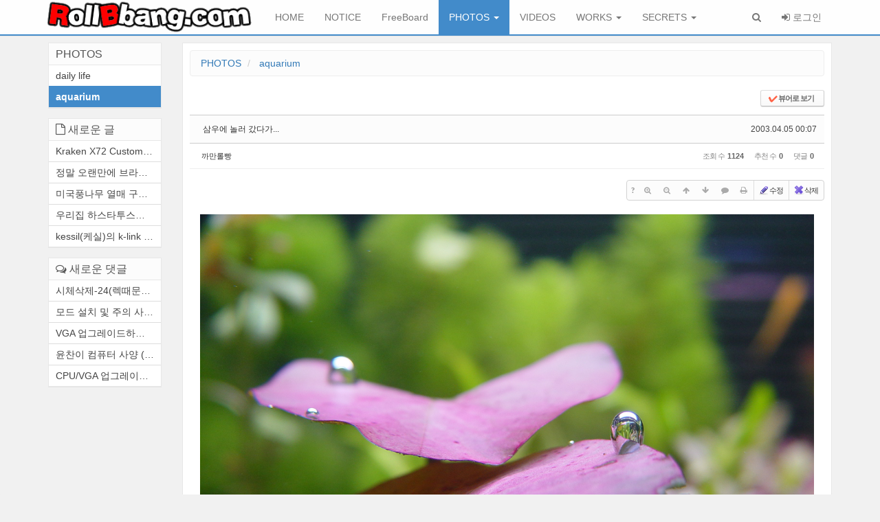

--- FILE ---
content_type: text/html; charset=UTF-8
request_url: http://www.rollbbang.com/xe/index.php?mid=board_hJho30&page=10&document_srl=1634
body_size: 10998
content:
<!DOCTYPE html>
<html lang="ko">
<head>
<!-- META -->
<meta charset="utf-8">
<meta name="Generator" content="XpressEngine">
<meta http-equiv="X-UA-Compatible" content="IE=edge">
<!-- TITLE -->
<title>수족관 - 삼우에 놀러 갔다가...</title>
<!-- CSS -->
<link rel="stylesheet" href="/xe/common/css/xe.min.css?20171130224024" />
<link rel="stylesheet" href="/xe/layouts/simplestrap/css/bootstrap.min.css?20171202235525" />
<link rel="stylesheet" href="/xe/layouts/simplestrap/css/font-awesome.min.css?20171202235525" />
<link rel="stylesheet" href="/xe/layouts/simplestrap/css/simplestrap.min.css?20171202235525" />
<link rel="stylesheet" href="/xe/common/js/plugins/ui/jquery-ui.min.css?20171130224042" />
<link rel="stylesheet" href="https://maxcdn.bootstrapcdn.com/font-awesome/4.2.0/css/font-awesome.min.css" />
<link rel="stylesheet" href="/xe/modules/board/skins/sketchbook5/css/board.css?20171130225617" />
<!--[if lt IE 9]><link rel="stylesheet" href="/xe/modules/board/skins/sketchbook5/css/ie8.css?20171130225617" />
<![endif]--><!--[if ie 7]><link rel="stylesheet" href="/xe/layouts/simplestrap/css/bootstrap-ie7.css?20171202235525" />
<![endif]--><link rel="stylesheet" href="/xe/modules/editor/styles/ckeditor_light/style.css?20171130224159" />
<!-- JS -->
<script>
var current_url = "http://www.rollbbang.com/xe/?mid=board_hJho30&page=10&document_srl=1634";
var request_uri = "http://www.rollbbang.com/xe/";
var current_mid = "board_hJho30";
var waiting_message = "서버에 요청 중입니다. 잠시만 기다려주세요.";
var ssl_actions = new Array();
var default_url = "http://www.rollbbang.com/xe/";
</script>
<!--[if lt IE 9]><script src="/xe/common/js/jquery-1.x.min.js?20171130224025"></script>
<![endif]--><!--[if gte IE 9]><!--><script src="/xe/common/js/jquery.min.js?20171130224025"></script>
<!--<![endif]--><script src="/xe/common/js/x.min.js?20171130224025"></script>
<script src="/xe/common/js/xe.min.js?20171130224026"></script>
<script src="/xe/modules/board/tpl/js/board.min.js?20171130224128"></script>
<script src="/xe/layouts/simplestrap/js/jquery.cookie.min.js?20171202235524"></script>
<!-- RSS -->
<!-- ICON -->


<!--[if IE]><meta http-equiv="X-UA-Compatible" content="IE=edge"><![endif]-->
<meta name="viewport" content="width=device-width, initial-scale=1">
<link rel="canonical" href="http://www.rollbbang.com/xe/index.php?mid=board_hJho30&amp;document_srl=1634" />
<meta name="description" content="님파인지, 타이거인지에 붙은 산소방울... * 까만롤빵님에 의해서 게시물 이동되었습니다 (2004-04-27 13:57)" />
<meta property="og:locale" content="ko_KR" />
<meta property="og:type" content="article" />
<meta property="og:url" content="http://www.rollbbang.com/xe/index.php?mid=board_hJho30&amp;document_srl=1634" />
<meta property="og:title" content="수족관 - 삼우에 놀러 갔다가..." />
<meta property="og:description" content="님파인지, 타이거인지에 붙은 산소방울... * 까만롤빵님에 의해서 게시물 이동되었습니다 (2004-04-27 13:57)" />
<meta property="article:published_time" content="2003-04-05T00:07:38+09:00" />
<meta property="article:modified_time" content="2003-04-05T00:07:38+09:00" />
<meta property="og:image" content="http://www.rollbbang.com/xe/./files/attach/images/174/634/001/c3a649df9185991104f82a5b2c6f53e1.JPG" />
<meta property="og:image:width" content="1280" />
<meta property="og:image:height" content="960" />
<style>/* Colorset */
::-webkit-scrollbar-thumb:hover,
#navbar .navbar-nav > .open > a, #navbar .navbar-nav > .open > a:hover, #navbar .navbar-nav > .open > a:focus,
#navbar .navbar-nav > .active > a, #navbar .navbar-nav > .active > a:hover, #navbar .navbar-nav > .active > a:focus, 
.dropdown-menu .badge,
.dropdown-menu>li>a:hover, .dropdown-menu>li>a:focus, .dropdown-submenu:hover>a, .dropdown-submenu:focus>a,
.dropdown-menu>.active>a, .dropdown-menu>.active>a:hover, .dropdown-menu>.active>a:focus,
.dropdown-submenu>.active>a, .dropdown-submenu>.active>a:hover, .dropdown-submenu>.active>a:focus,
#popup_menu_area a:hover, #popup_menu_area a:active, #popup_menu_area a:focus,
.nav-pills>li.active>a, .nav-pills>li.active>a:hover, .nav-pills>li.active>a:focus,
.sidebar .list-group-item.active, .sidebar .list-group-item.active:hover, .sidebar .list-group-item.active:focus,
.sidebar .list-group-item:hover, .sidebar .list-group-item:focus,
#jumbotron .btn-lg.btn-default:hover, #jumbotron .btn-lg.btn-default:focus,
#sidebar .list-group-item:hover,
#sidebar .list-group-item:focus{background-color:#428bca;color:#fff}
.sidebar .list-group-item.active, .sidebar .list-group-item.active:hover, .sidebar .list-group-item.active:focus,
.sidebar .list-group-item:hover, .sidebar .list-group-item:focus{background-color:#428bca !important}
.sidebar .list-group-item.active a, .sidebar .list-group-item.active:hover a, .sidebar .list-group-item.active:focus a,
.sidebar .list-group-item:hover a, .sidebar .list-group-item:focus a{color:#fff}
.sidebar .list-group-item:hover a>span[style], .sidebar .list-group-item:focus a>span[style]{color:#fff !important}
#navbar,
.sidebar .list-group-item.active, .sidebar .list-group-item.active:hover, .sidebar .list-group-item.active:focus,
.sidebar .list-group-item:hover, .sidebar .list-group-item:focus,
#sidebar .list-group-item:hover,
#sidebar .list-group-item:focus{border-color:#428bca}
.nav-pills>li>a,
a..list-group-item.active>.badge,
.dropdown-menu>li:hover>a>.badge{color:#428bca}
.nav-pills>li>a>.badge{background-color:#428bca;color:#fff}
.nav-pills>.active>a>.badge{background-color:#fff;color:#428bca}
.form-control:focus{border-color:#428bca;-webkit-box-shadow:inset 0 1px 1px rgba(0,0,0,0.075);box-shadow:inset 0 1px 1px rgba(0,0,0,0.075)}
*:focus{outline-color:#428bca!important}
body{padding-top:62px}
@media(max-width:768px){
	#navbar .navbar-nav>li>.dropdown-menu{display:block;position:static;float:none;width:auto;margin-top:0;background-color:transparent;border:0;box-shadow:none;}
	#navbar .navbar-nav .dropdown-menu>.active>a{color:#fff !important}
	#navbar .navbar-nav .dropdown-menu>li>a{line-height:20px}
	#navbar .navbar-nav .dropdown-menu>li>a,
	#navbar .navbar-nav .dropdown-menu .dropdown-header{padding:5px 15px 5px 25px}
}
</style>
<style data-id="bdCss">
.bd a:focus,.bd input:focus,.bd button:focus,.bd textarea:focus,.bd select:focus{outline-color:#ff6347;}
.bd .replyNum{color:#ff6347 !important}
.bd .trackbackNum{color:#dc143c !important}
.bd.fdb_count .replyNum{background:#ff6347;}
.bd.fdb_count .trackbackNum{background:#dc143c;}
.bd em,.bd .color{color:#ff6347;}
.bd .shadow{text-shadow:1px 1px 1px #dc143c;}
.bd .bolder{color:#ff6347;text-shadow:2px 2px 4px #dc143c;}
.bd .bg_color{background-color:#ff6347;}
.bd .bg_f_color{background-color:#ff6347;background:-webkit-linear-gradient(#FFF -50%,#ff6347 50%);background:linear-gradient(to bottom,#FFF -50%,#ff6347 50%);}
.bd .border_color{border-color:#ff6347;}
.bd .bx_shadow{box-shadow:0 0 2px #dc143c;}
.viewer_with.on:before{background-color:#ff6347;box-shadow:0 0 2px #ff6347;}
.bd_zine.zine li:first-child,.bd_tb_lst.common_notice tr:first-child td{margin-top:2px;border-top:1px solid #DDD}
.bd_zine .info b,.bd_zine .info a{color:#dc143c;}
.bd_zine.card h3{color:#ff6347;}
.bd_tmb_lst li{float:left;width:150px;height:190px;width:px;height:px}
.bd_tmb_lst .no_img{width:110px;height:110px;line-height:110px}
.bd_tmb_lst .deco_img{background-image:url()}
.bd_tmb_lst .tmb_wrp,.bd_tmb_lst.gall_style2 .tmb_wrp{max-width:110px; }
@media screen and (max-width:640px){
.bd_tmb_lst li{width:25%}
}
@media screen and (max-width:480px){
.bd_tmb_lst li{width:33.333%}
}
@media screen and (max-width:360px){
.bd_tmb_lst li{width:50%}
}
</style><script>
//<![CDATA[
xe.current_lang = "ko";
xe.cmd_find = "찾기";
xe.cmd_cancel = "취소";
xe.cmd_confirm = "확인";
xe.msg_no_root = "루트는 선택 할 수 없습니다.";
xe.msg_no_shortcut = "바로가기는 선택 할 수 없습니다.";
xe.msg_select_menu = "대상 메뉴 선택";
//]]>
</script>
</head>
<body>
<script>jQuery("link[rel=stylesheet][href*='common/css/xe.min.css']").remove();
(function(e,t,n){e('<span class="visible-desktop" style="font-size:1px !important;position:absolute;bottom:0" id="cwspear-is-awesome">.</span>').appendTo("body");var r=function(){return e("#cwspear-is-awesome").is(":visible")},i=e();e.fn.dropdownHover=function(n){i=i.add(this.parent());return this.each(function(){var s=e(this).parent(),o={delay:100,instantlyCloseOthers:!0},u={delay:e(this).data("delay"),instantlyCloseOthers:e(this).data("close-others")},a=e.extend(!0,{},o,n,u),f;s.hover(function(){if(r()){a.instantlyCloseOthers===!0&&i.removeClass("open");t.clearTimeout(f);e(this).addClass("open")}},function(){r()&&(f=t.setTimeout(function(){s.removeClass("open")},a.delay))})})};e(document).ready(function(){e('[data-hover="dropdown"]').dropdownHover()})})(jQuery,this);
jQuery(function($){
if($('#hidden-xs').is(':visible')) {
	$('.dropdown').on('show.bs.dropdown', function(e){$(this).find('.dropdown-menu').first().stop(true, true).css('opacity', 0).slideDown(300).animate( { opacity: 1 },{ queue: false, duration: 300}); });
	$('.dropdown').on('hide.bs.dropdown', function(e){$(this).find('.dropdown-menu').first().stop(true, true).slideUp(300).animate( { opacity: 0 },{ queue: false, duration: 300});});
}
$("[data-toggle='tooltip']").tooltip();
$('.tooltip-show-auto').tooltip('show');
/* $("#dropdown-toggle-login>a").tooltip({title:"로그인",placement:"bottom",trigger:"manual"}).tooltip("show").hover(function(){$(this).tooltip("hide");}); */
$("#sidebar-toggle-button").click(function(){
	$(this).find(".fa").toggleClass("fa-angle-left fa-angle-right");
	if($.cookie("simplestrap_full_frame") == 'true'){
		$("#content").addClass("col-sm-10 col-sm-push-2").removeClass("col-sm-12");
		$("#sidebar").addClass("col col-sm-2 col-sm-pull-10")
								.find(".panel").unwrap("<div class='panel-wrap col col-sm-2'></div>");	
		$.cookie("simplestrap_full_frame",null);
	} else {
		$("#content").removeClass("col-sm-10 col-sm-push-2").addClass("col-sm-12");
		$("#sidebar").removeClass("col col-sm-2 col-sm-pull-10")
								.find(".panel").wrap("<div class='panel-wrap col-sm-2'></div>")
		$.cookie("simplestrap_full_frame",'true');
	}
});
if($.cookie("simplestrap_full_frame") == 'true'){
	$.cookie("simplestrap_full_frame",null);
	$("#sidebar-toggle-button").click();
}
$('#content .panel-heading [data-toggle=offcanvas]').click(function() {
	$('#main-row').toggleClass('active');
	$(this).find(".fa").toggleClass("fa-angle-left fa-angle-right");
});
});</script>

<!--[if lt IE 10]>
<script>jQuery(function($){$('input,textarea').placeholder();});</script>
<![endif]--><a href="#content" class="sr-only ss-skip">본문 바로가기</a>
<nav id="navbar" class="navbar navbar-default navbar-fixed-top" role="navigation">
	<div class="container">
		<div class="navbar-header">
			<span class="sr-only">메뉴 토글하기</span>
			<button type="button" class="navbar-toggle navbar-toggle-left" data-toggle="collapse" data-target="#main-navbar"><span class="icon-bar"></span><span class="icon-bar"></span><span class="icon-bar"></span></button>
			<button type="button" class="navbar-toggle" data-toggle="modal" data-target="#modal-login"><i class="fa fa-sign-in" area-hidden="true"></i> 로그인</button>						<button type="button" class="navbar-toggle" data-toggle="modal" data-target="#modal-search"><i class="fa fa-search" area-hidden="true"></i> 검색</button>				<a class="navbar-brand navbar-logo-img" href="http://www.rollbbang.com">
					<img src="http://www.rollbbang.com/xe/files/attach/images/558/70dd16764b934cb550d17f2122a0fbb5.gif" alt="롤빵닷컴" />
									</a>
		</div>
		<div class="collapse navbar-collapse navbar-left" id="main-navbar">
			<ul class="navbar-nav nav">
												<li>
					<a href="/xe/index.php?mid=index">
										 HOME					</a>
									</li>
																<li>
					<a href="/xe/index.php?mid=board_kYqD23">
										 NOTICE					</a>
									</li>
																<li>
					<a href="/xe/index.php?mid=board_Lyah64">
										 FreeBoard					</a>
									</li>
																<li class="dropdown active">
					<a href="/xe/index.php?mid=board_seet90" class="dropdown-toggle" data-toggle="dropdown" >
										 PHOTOS					 <span class="caret"></span></a>
					<ul class="dropdown-menu">
																		<li>
							<a tabindex="-1" href="/xe/index.php?mid=board_seet90">
																 daily life							</a>
						</li>
																								<li class="active">
							<a tabindex="-1" href="/xe/index.php?mid=board_hJho30">
																 aquarium							</a>
						</li>
																	</ul>				</li>
																<li>
					<a href="/xe/index.php?mid=board_jjnD99">
										 VIDEOS					</a>
									</li>
																<li class="dropdown ">
					<a href="/xe/index.php?mid=board_jJOu52" class="dropdown-toggle" data-toggle="dropdown" >
										 WORKS					 <span class="caret"></span></a>
					<ul class="dropdown-menu">
																		<li>
							<a tabindex="-1" href="/xe/index.php?mid=board_jJOu52">
																 Do It Yourself							</a>
						</li>
																								<li>
							<a tabindex="-1" href="/xe/index.php?mid=board_cbhC39">
																 fish atlas							</a>
						</li>
																								<li>
							<a tabindex="-1" href="/xe/index.php?mid=board_dVuC81">
																 note							</a>
						</li>
																								<li>
							<a tabindex="-1" href="/xe/index.php?mid=board_KImu45">
																 game							</a>
						</li>
																	</ul>				</li>
																<li class="dropdown ">
					<a href="/xe/index.php?mid=board_bDmS90" class="dropdown-toggle" data-toggle="dropdown" >
										 SECRETS					 <span class="caret"></span></a>
					<ul class="dropdown-menu">
																		<li>
							<a tabindex="-1" href="/xe/index.php?mid=board_bDmS90">
																 history							</a>
						</li>
																								<li>
							<a tabindex="-1" href="/xe/index.php?mid=board_DqYO84">
																 temp							</a>
						</li>
																	</ul>				</li>
											</ul>
		</div>
		<div class="collapse navbar-collapse navbar-right" id="sub-navbar">
						<ul class="navbar-nav nav">
				<li class="dropdown" id="dropdown-toggle-search">
					<a href="#" class="dropdown-toggle" data-toggle="dropdown"><i class="fa fa-search" area-hidden="true"></i><span class="visible-xs-inline-block"> 검색</span></a>
					<div class="dropdown-menu dropdown-form" role="search">
						<form action="http://www.rollbbang.com/xe/" method="get"><input type="hidden" name="error_return_url" value="/xe/index.php?mid=board_hJho30&amp;page=10&amp;document_srl=1634" />
							<input type="hidden" name="vid" value="" />
							<input type="hidden" name="mid" value="board_hJho30" />
							<input type="hidden" name="act" value="IS" />
							<input type="text" name="is_keyword" value="" placeholder="엔터 키를 눌러 검색..." class="form-control" />
							<button type="submit" class="sr-only btn btn-primary btn-block"><i class="fa fa-search" area-hidden="true"></i> 검색</button>
						</form>
					</div>
				</li>				<li class="dropdown" id="dropdown-toggle-login">
					<a href="#" data-toggle="modal" data-target="#modal-login"><i class="fa fa-sign-in" area-hidden="true"></i> 로그인</a>
				</li>							</ul>
		</div>
	</div>
</nav>
<div class="container" id="main-container">
	<div class="row row-offcanvas row-offcanvas-left" id="main-row">
		<div id="content" class="col col-sm-10 col-sm-push-2">
			<article class="content panel panel-default" itemscope itemtype="http://schema.org/Article">
								<div class="panel-body">
															<ol class="breadcrumb">
						<li class="active">
														<a href="/xe/index.php?mid=board_seet90">
								 PHOTOS							</a>
						</li>
													<li>
																<a href="/xe/index.php?mid=board_hJho30">
									 aquarium								</a>
							</li>
																		</ol>					<!--#JSPLUGIN:ui--><script>//<![CDATA[
var lang_type = "ko";
var bdLogin = "로그인 하시겠습니까?@/xe/index.php?mid=board_hJho30&page=10&document_srl=1634&act=dispMemberLoginForm";
jQuery(function($){
	board('#bd_174_1634');
	$.cookie('bd_viewer_font',$('body').css('font-family'));
});
//]]></script>
<div></div><div id="bd_174_1634" class="bd   hover_effect" data-default_style="gallery" data-bdFilesType="">
<div class="bd_hd v2 clear">
		
		
	<div class="bd_set fr m_btn_wrp m_no">
				<a class="bg_f_f9" href="#" onclick="window.open('/xe/index.php?mid=board_hJho30&amp;document_srl=1634&amp;listStyle=viewer','viewer','width=9999,height=9999,scrollbars=yes,resizable=yes,toolbars=no');return false"><em>✔</em> <strong>뷰어로 보기</strong></a>											</div>
	
	</div>
<div class="rd rd_nav_style2 clear" style="padding:;" data-docSrl="1634">
	
	<div class="rd_hd clear" style="margin:0 -15px 20px">
		
		<div class="board clear " style=";">
			<div class="top_area ngeb" style=";">
								<div class="fr">
										<span class="date m_no">2003.04.05 00:07</span>				</div>
				<h1 class="np_18px"><a href="http://www.rollbbang.com/xe/index.php?document_srl=1634">삼우에 놀러 갔다가...</a></h1>
			</div>
			<div class="btm_area clear">
								<div class="side">
					<a href="#popup_menu_area" class="nick member_0" onclick="return false">까만롤빵</a>																								</div>
				<div class="side fr">
																																			<span>조회 수 <b>1124</b></span>					<span>추천 수 <b>0</b></span>					<span>댓글 <b>0</b></span>									</div>
				
							</div>
		</div>		
				
				
				
				
				
		<div class="rd_nav img_tx fr m_btn_wrp">
		<div class="help bubble left m_no">
		<a class="text" href="#" onclick="jQuery(this).next().fadeToggle();return false;">?</a>
		<div class="wrp">
			<div class="speech">
				<h4>단축키</h4>
				<p><strong><i class="fa fa-long-arrow-left"></i><span class="blind">Prev</span></strong>이전 문서</p>
				<p><strong><i class="fa fa-long-arrow-right"></i><span class="blind">Next</span></strong>다음 문서</p>
							</div>
			<i class="edge"></i>
			<i class="ie8_only bl"></i><i class="ie8_only br"></i>
		</div>
	</div>		<a class="font_plus bubble" href="#" title="크게"><i class="fa fa-search-plus"></i><b class="tx">크게</b></a>
	<a class="font_minus bubble" href="#" title="작게"><i class="fa fa-search-minus"></i><b class="tx">작게</b></a>
			<a class="back_to bubble m_no" href="#bd_174_1634" title="위로"><i class="fa fa-arrow-up"></i><b class="tx">위로</b></a>
	<a class="back_to bubble m_no" href="#rd_end_1634" title="(목록) 아래로"><i class="fa fa-arrow-down"></i><b class="tx">아래로</b></a>
	<a class="comment back_to bubble if_viewer m_no" href="#1634_comment" title="댓글로 가기"><i class="fa fa-comment"></i><b class="tx">댓글로 가기</b></a>
	<a class="print_doc bubble m_no" href="/xe/index.php?mid=board_hJho30&amp;page=10&amp;document_srl=1634&amp;listStyle=viewer" title="인쇄"><i class="fa fa-print"></i><b class="tx">인쇄</b></a>				<a class="edit" href="/xe/index.php?mid=board_hJho30&amp;page=10&amp;document_srl=1634&amp;act=dispBoardWrite"><i class="ico_16px write"></i>수정</a>
	<a class="edit" href="/xe/index.php?mid=board_hJho30&amp;page=10&amp;document_srl=1634&amp;act=dispBoardDelete"><i class="ico_16px delete"></i>삭제 </a>
	</div>		<div class="rd_nav_side">
			<div class="rd_nav img_tx fr m_btn_wrp">
		<div class="help bubble left m_no">
		<a class="text" href="#" onclick="jQuery(this).next().fadeToggle();return false;">?</a>
		<div class="wrp">
			<div class="speech">
				<h4>단축키</h4>
				<p><strong><i class="fa fa-long-arrow-left"></i><span class="blind">Prev</span></strong>이전 문서</p>
				<p><strong><i class="fa fa-long-arrow-right"></i><span class="blind">Next</span></strong>다음 문서</p>
							</div>
			<i class="edge"></i>
			<i class="ie8_only bl"></i><i class="ie8_only br"></i>
		</div>
	</div>		<a class="font_plus bubble" href="#" title="크게"><i class="fa fa-search-plus"></i><b class="tx">크게</b></a>
	<a class="font_minus bubble" href="#" title="작게"><i class="fa fa-search-minus"></i><b class="tx">작게</b></a>
			<a class="back_to bubble m_no" href="#bd_174_1634" title="위로"><i class="fa fa-arrow-up"></i><b class="tx">위로</b></a>
	<a class="back_to bubble m_no" href="#rd_end_1634" title="(목록) 아래로"><i class="fa fa-arrow-down"></i><b class="tx">아래로</b></a>
	<a class="comment back_to bubble if_viewer m_no" href="#1634_comment" title="댓글로 가기"><i class="fa fa-comment"></i><b class="tx">댓글로 가기</b></a>
	<a class="print_doc bubble m_no" href="/xe/index.php?mid=board_hJho30&amp;page=10&amp;document_srl=1634&amp;listStyle=viewer" title="인쇄"><i class="fa fa-print"></i><b class="tx">인쇄</b></a>				<a class="edit" href="/xe/index.php?mid=board_hJho30&amp;page=10&amp;document_srl=1634&amp;act=dispBoardWrite"><i class="ico_16px write"></i>수정</a>
	<a class="edit" href="/xe/index.php?mid=board_hJho30&amp;page=10&amp;document_srl=1634&amp;act=dispBoardDelete"><i class="ico_16px delete"></i>삭제 </a>
	</div>		</div>			</div>
	
		
	<div class="rd_body clear">
		
				
				
				<article><!--BeforeDocument(1634,0)--><div class="document_1634_0 xe_content"><img src="./files/attach/images/174/634/001/c3a649df9185991104f82a5b2c6f53e1.JPG" border="0" alt="" /><br /><br />님파인지, 타이거인지에 붙은 산소방울...<br />
* 까만롤빵님에 의해서 게시물 이동되었습니다 (2004-04-27 13:57)</div><!--AfterDocument(1634,0)--></article>
				
					</div>
	
	<div class="rd_ft">
		
				
		<div class="bd_prev_next clear">
						<div>
				<a class="bd_rd_prev bubble no_bubble fl" href="/xe/index.php?mid=board_hJho30&amp;page=10&amp;document_srl=1636">
					<span class="p"><em class="link"><i class="fa fa-angle-left"></i> Prev</em> 역시 삼우에서 찍은 스터바이...</span>					<i class="fa fa-angle-left"></i>
					<span class="wrp prev_next">
						<span class="speech">
							<img src="http://www.rollbbang.com/xe/files/thumbnails/636/001/110x110.crop.jpg" alt="" />							<b>역시 삼우에서 찍은 스터바이...</b>
							<span><em>2003.04.05</em><small>by </small>까만롤빵</span>
						</span><i class="edge"></i>
						<i class="ie8_only bl"></i><i class="ie8_only br"></i>
					</span>
				</a>				
								<a class="bd_rd_next bubble no_bubble fr" href="/xe/index.php?mid=board_hJho30&amp;page=10&amp;document_srl=1632">
					<span class="p">봉형님 2세 <em class="link">Next <i class="fa fa-angle-right"></i></em></span>					<i class="fa fa-angle-right"></i>
					<span class="wrp prev_next">
						<span class="speech">
							<img src="http://www.rollbbang.com/xe/files/thumbnails/632/001/110x110.crop.jpg" alt="" />							<b>봉형님 2세</b>
							<span><em>2003.04.05</em><small>by </small>까만롤빵</span>
						</span><i class="edge"></i>
						<i class="ie8_only bl"></i><i class="ie8_only br"></i>
					</span>
				</a>			</div>
					</div>		
		<div class="rd_vote">
			<a class="bd_login" href="#" style="border:2px solid #ff6347;color:#ff6347;">
				<b><i class="fa fa-heart"></i> 0</b>
				<p>추천</p>
			</a>
			<a class="blamed bd_login" href="#">
				<b><i class="fa fa-heart"></i> 0</b>
				<p>비추천</p>
			</a>					</div>		
						
				
		<div class="rd_ft_nav clear">
						
			<div class="rd_nav img_tx to_sns fl" data-url="http://www.rollbbang.com/xe/index.php?document_srl=1634?l=ko" data-title="%EC%82%BC%EC%9A%B0%EC%97%90+%EB%86%80%EB%9F%AC+%EA%B0%94%EB%8B%A4%EA%B0%80...">
	<a class="" href="#" data-type="facebook" title="To Facebook"><i class="ico_sns16 facebook"></i><strong> Facebook</strong></a>
	<a class="" href="#" data-type="twitter" title="To Twitter"><i class="ico_sns16 twitter"></i><strong> Twitter</strong></a>
	<a class="" href="#" data-type="google" title="To Google"><i class="ico_sns16 google"></i><strong> Google</strong></a>
	<a class="" href="#" data-type="pinterest" title="To Pinterest"><i class="ico_sns16 pinterest"></i><strong> Pinterest</strong></a>
</div>
		
					
						<div class="rd_nav img_tx fr m_btn_wrp">
				<a class="back_to bubble m_no" href="#bd_174_1634" title="위로"><i class="fa fa-arrow-up"></i><b class="tx">위로</b></a>
	<a class="back_to bubble m_no" href="#rd_end_1634" title="(목록) 아래로"><i class="fa fa-arrow-down"></i><b class="tx">아래로</b></a>
	<a class="comment back_to bubble if_viewer m_no" href="#1634_comment" title="댓글로 가기"><i class="fa fa-comment"></i><b class="tx">댓글로 가기</b></a>
	<a class="print_doc bubble m_no" href="/xe/index.php?mid=board_hJho30&amp;page=10&amp;document_srl=1634&amp;listStyle=viewer" title="인쇄"><i class="fa fa-print"></i><b class="tx">인쇄</b></a>				<a class="edit" href="/xe/index.php?mid=board_hJho30&amp;page=10&amp;document_srl=1634&amp;act=dispBoardWrite"><i class="ico_16px write"></i>수정</a>
	<a class="edit" href="/xe/index.php?mid=board_hJho30&amp;page=10&amp;document_srl=1634&amp;act=dispBoardDelete"><i class="ico_16px delete"></i>삭제 </a>
	</div>					</div>
	</div>
	
	<div class="fdb_lst_wrp  ">
		<div id="1634_comment" class="fdb_lst clear  ">
			
						
			<div class="cmt_editor">
<label for="editor_1634" class="cmt_editor_tl fl"><em>✔</em><strong>댓글 쓰기</strong></label>
<div class="editor_select bubble fr m_no" title="※ 주의 : 페이지가 새로고침됩니다">
	<a class="tg_btn2" href="#" data-href="#editor_select"><em class="fa fa-info-circle bd_info_icon"></em> 에디터 선택하기</a>
	<div id="editor_select" class="tg_cnt2 wrp m_no"><button type="button" class="tg_blur2"></button>
		<a class="on" href="#" onclick="jQuery.cookie('bd_editor','simple');location.reload();return false"><em>✔ </em>텍스트 모드</a>
		<a href="#" onclick="jQuery.cookie('bd_editor','editor');location.reload();return false"><em>✔ </em>에디터 모드</a>
				<span class="edge"></span><button type="button" class="tg_blur2"></button>
		<i class="ie8_only bl"></i><i class="ie8_only br"></i>
	</div></div><div class="bd_wrt clear">
	<div class="simple_wrt">
		<span class="profile img no_img">?</span>
		<div class="text">
			<a class="cmt_disable bd_login" href="#">댓글 쓰기 권한이 없습니다. 로그인 하시겠습니까?</a>					</div>
		<input type="button" value="등록" disabled="disabled" class="bd_btn" />
	</div>
</div>
</div>			
			<div id="cmtPosition" aria-live="polite"></div>
			
								</div>
	</div>	
	</div>
<hr id="rd_end_1634" class="rd_end clear" /><div class="bd_lst_wrp">
<div class="tl_srch clear">
	
			
	</div>
<div class="cnb_n_list">
</div>
<ol class="bd_lst bd_tmb_lst gall_style img_loadN tmb_bg clear"><li>
	<div class="tmb_wrp ribbon_v">
		
				<i class="bg fixed"></i><i class="bg2 fixed"></i>
		<img class="ie8_only shadow" src="/xe/modules/board/skins/sketchbook5/img/ie/shadow.png" alt="" />
				
				<img class="tmb" src="http://www.rollbbang.com/xe/files/thumbnails/646/001/110x110.crop.jpg" alt="" />		
				
				
				
		<a class="hx fixed" href="/xe/index.php?mid=board_hJho30&amp;page=10&amp;document_srl=1646" data-viewer="/xe/index.php?mid=board_hJho30&amp;document_srl=1646&amp;listStyle=viewer">
			<span class="info_wrp">
				<span class="info st">
					<span class="padding">
												<b class="tl">2003/04/05</b>						by <b>까만롤빵</b><br />												<span>Views <b>1112</b>&nbsp; </span>
											</span>
				</span>
			</span>		</a>
		
		<i class="ico_32px deco1 fixed"></i><i class="ico_32px deco2 fixed"></i>					</div>
	
	<p>
		<b>스타레인지...</b>
		<a class="replyNum" href="/xe/index.php?mid=board_hJho30&amp;page=10&amp;document_srl=1646#comment">0</a>					</p></li><li>
	<div class="tmb_wrp ribbon_v">
		
				<i class="bg fixed"></i><i class="bg2 fixed"></i>
		<img class="ie8_only shadow" src="/xe/modules/board/skins/sketchbook5/img/ie/shadow.png" alt="" />
				
				<img class="tmb" src="http://www.rollbbang.com/xe/files/thumbnails/644/001/110x110.crop.jpg" alt="" />		
				
				
				
		<a class="hx fixed" href="/xe/index.php?mid=board_hJho30&amp;page=10&amp;document_srl=1644" data-viewer="/xe/index.php?mid=board_hJho30&amp;document_srl=1644&amp;listStyle=viewer">
			<span class="info_wrp">
				<span class="info st">
					<span class="padding">
												<b class="tl">2003/04/05</b>						by <b>까만롤빵</b><br />												<span>Views <b>1154</b>&nbsp; </span>
											</span>
				</span>
			</span>		</a>
		
		<i class="ico_32px deco1 fixed"></i><i class="ico_32px deco2 fixed"></i>					</div>
	
	<p>
		<b>삼우의 메인 수조...</b>
		<a class="replyNum" href="/xe/index.php?mid=board_hJho30&amp;page=10&amp;document_srl=1644#comment">0</a>					</p></li><li>
	<div class="tmb_wrp ribbon_v">
		
				<i class="bg fixed"></i><i class="bg2 fixed"></i>
		<img class="ie8_only shadow" src="/xe/modules/board/skins/sketchbook5/img/ie/shadow.png" alt="" />
				
				<img class="tmb" src="http://www.rollbbang.com/xe/files/thumbnails/642/001/110x110.crop.jpg" alt="" />		
				
				
				
		<a class="hx fixed" href="/xe/index.php?mid=board_hJho30&amp;page=10&amp;document_srl=1642" data-viewer="/xe/index.php?mid=board_hJho30&amp;document_srl=1642&amp;listStyle=viewer">
			<span class="info_wrp">
				<span class="info st">
					<span class="padding">
												<b class="tl">2003/04/05</b>						by <b>까만롤빵</b><br />												<span>Views <b>1139</b>&nbsp; </span>
											</span>
				</span>
			</span>		</a>
		
		<i class="ico_32px deco1 fixed"></i><i class="ico_32px deco2 fixed"></i>					</div>
	
	<p>
		<b>6미리 하우징(정수기용...)</b>
		<a class="replyNum" href="/xe/index.php?mid=board_hJho30&amp;page=10&amp;document_srl=1642#comment">0</a>					</p></li><li>
	<div class="tmb_wrp ribbon_v">
		
				<i class="bg fixed"></i><i class="bg2 fixed"></i>
		<img class="ie8_only shadow" src="/xe/modules/board/skins/sketchbook5/img/ie/shadow.png" alt="" />
				
				<img class="tmb" src="http://www.rollbbang.com/xe/files/thumbnails/640/001/110x110.crop.jpg" alt="" />		
				
				
				
		<a class="hx fixed" href="/xe/index.php?mid=board_hJho30&amp;page=10&amp;document_srl=1640" data-viewer="/xe/index.php?mid=board_hJho30&amp;document_srl=1640&amp;listStyle=viewer">
			<span class="info_wrp">
				<span class="info st">
					<span class="padding">
												<b class="tl">2003/04/05</b>						by <b>까만롤빵</b><br />												<span>Views <b>1126</b>&nbsp; </span>
											</span>
				</span>
			</span>		</a>
		
		<i class="ico_32px deco1 fixed"></i><i class="ico_32px deco2 fixed"></i>					</div>
	
	<p>
		<b>맨날 알 낳느라...</b>
		<a class="replyNum" href="/xe/index.php?mid=board_hJho30&amp;page=10&amp;document_srl=1640#comment">0</a>					</p></li><li>
	<div class="tmb_wrp ribbon_v">
		
				<i class="bg fixed"></i><i class="bg2 fixed"></i>
		<img class="ie8_only shadow" src="/xe/modules/board/skins/sketchbook5/img/ie/shadow.png" alt="" />
				
				<img class="tmb" src="http://www.rollbbang.com/xe/files/thumbnails/638/001/110x110.crop.jpg" alt="" />		
				
				
				
		<a class="hx fixed" href="/xe/index.php?mid=board_hJho30&amp;page=10&amp;document_srl=1638" data-viewer="/xe/index.php?mid=board_hJho30&amp;document_srl=1638&amp;listStyle=viewer">
			<span class="info_wrp">
				<span class="info st">
					<span class="padding">
												<b class="tl">2003/04/05</b>						by <b>까만롤빵</b><br />												<span>Views <b>1119</b>&nbsp; </span>
											</span>
				</span>
			</span>		</a>
		
		<i class="ico_32px deco1 fixed"></i><i class="ico_32px deco2 fixed"></i>					</div>
	
	<p>
		<b>언제봐도 이쁜....</b>
		<a class="replyNum" href="/xe/index.php?mid=board_hJho30&amp;page=10&amp;document_srl=1638#comment">0</a>					</p></li><li>
	<div class="tmb_wrp ribbon_v">
		
				<i class="bg fixed"></i><i class="bg2 fixed"></i>
		<img class="ie8_only shadow" src="/xe/modules/board/skins/sketchbook5/img/ie/shadow.png" alt="" />
				
				<img class="tmb" src="http://www.rollbbang.com/xe/files/thumbnails/636/001/110x110.crop.jpg" alt="" />		
				
				
				
		<a class="hx fixed" href="/xe/index.php?mid=board_hJho30&amp;page=10&amp;document_srl=1636" data-viewer="/xe/index.php?mid=board_hJho30&amp;document_srl=1636&amp;listStyle=viewer">
			<span class="info_wrp">
				<span class="info st">
					<span class="padding">
												<b class="tl">2003/04/05</b>						by <b>까만롤빵</b><br />												<span>Views <b>1246</b>&nbsp; </span>
											</span>
				</span>
			</span>		</a>
		
		<i class="ico_32px deco1 fixed"></i><i class="ico_32px deco2 fixed"></i>					</div>
	
	<p>
		<b>역시 삼우에서 찍은 스터바이...</b>
		<a class="replyNum" href="/xe/index.php?mid=board_hJho30&amp;page=10&amp;document_srl=1636#comment">0</a>					</p></li><li class="select">
	<div class="tmb_wrp ribbon_v">
		
				<i class="bg fixed"></i><i class="bg2 fixed"></i>
		<img class="ie8_only shadow" src="/xe/modules/board/skins/sketchbook5/img/ie/shadow.png" alt="" />
				
				<img class="tmb" src="http://www.rollbbang.com/xe/files/thumbnails/634/001/110x110.crop.jpg" alt="" />		
				
				
				
		<a class="hx fixed" href="/xe/index.php?mid=board_hJho30&amp;page=10&amp;document_srl=1634" data-viewer="/xe/index.php?mid=board_hJho30&amp;document_srl=1634&amp;listStyle=viewer">
			<span class="info_wrp">
				<span class="info st">
					<span class="padding">
												<b class="tl">2003/04/05</b>						by <b>까만롤빵</b><br />												<span>Views <b>1124</b>&nbsp; </span>
											</span>
				</span>
			</span>		</a>
		
		<i class="ico_32px deco1 fixed"></i><i class="ico_32px deco2 fixed"></i>					</div>
	
	<p>
		<b>삼우에 놀러 갔다가...</b>
		<a class="replyNum" href="/xe/index.php?mid=board_hJho30&amp;page=10&amp;document_srl=1634#comment">0</a>					</p></li><li>
	<div class="tmb_wrp ribbon_v">
		
				<i class="bg fixed"></i><i class="bg2 fixed"></i>
		<img class="ie8_only shadow" src="/xe/modules/board/skins/sketchbook5/img/ie/shadow.png" alt="" />
				
				<img class="tmb" src="http://www.rollbbang.com/xe/files/thumbnails/632/001/110x110.crop.jpg" alt="" />		
				
				
				
		<a class="hx fixed" href="/xe/index.php?mid=board_hJho30&amp;page=10&amp;document_srl=1632" data-viewer="/xe/index.php?mid=board_hJho30&amp;document_srl=1632&amp;listStyle=viewer">
			<span class="info_wrp">
				<span class="info st">
					<span class="padding">
												<b class="tl">2003/04/05</b>						by <b>까만롤빵</b><br />												<span>Views <b>1145</b>&nbsp; </span>
											</span>
				</span>
			</span>		</a>
		
		<i class="ico_32px deco1 fixed"></i><i class="ico_32px deco2 fixed"></i>					</div>
	
	<p>
		<b>봉형님 2세</b>
		<a class="replyNum" href="/xe/index.php?mid=board_hJho30&amp;page=10&amp;document_srl=1632#comment">0</a>					</p></li><li>
	<div class="tmb_wrp ribbon_v">
		
				<i class="bg fixed"></i><i class="bg2 fixed"></i>
		<img class="ie8_only shadow" src="/xe/modules/board/skins/sketchbook5/img/ie/shadow.png" alt="" />
				
				<img class="tmb" src="http://www.rollbbang.com/xe/files/thumbnails/630/001/110x110.crop.jpg" alt="" />		
				
				
				
		<a class="hx fixed" href="/xe/index.php?mid=board_hJho30&amp;page=10&amp;document_srl=1630" data-viewer="/xe/index.php?mid=board_hJho30&amp;document_srl=1630&amp;listStyle=viewer">
			<span class="info_wrp">
				<span class="info st">
					<span class="padding">
												<b class="tl">2003/04/05</b>						by <b>까만롤빵</b><br />												<span>Views <b>1179</b>&nbsp; </span>
											</span>
				</span>
			</span>		</a>
		
		<i class="ico_32px deco1 fixed"></i><i class="ico_32px deco2 fixed"></i>					</div>
	
	<p>
		<b>봉형님 2세입니다...</b>
		<a class="replyNum" href="/xe/index.php?mid=board_hJho30&amp;page=10&amp;document_srl=1630#comment">0</a>					</p></li><li>
	<div class="tmb_wrp ribbon_v">
		
				<i class="bg fixed"></i><i class="bg2 fixed"></i>
		<img class="ie8_only shadow" src="/xe/modules/board/skins/sketchbook5/img/ie/shadow.png" alt="" />
				
				<img class="tmb" src="http://www.rollbbang.com/xe/files/thumbnails/628/001/110x110.crop.jpg" alt="" />		
				
				
				
		<a class="hx fixed" href="/xe/index.php?mid=board_hJho30&amp;page=10&amp;document_srl=1628" data-viewer="/xe/index.php?mid=board_hJho30&amp;document_srl=1628&amp;listStyle=viewer">
			<span class="info_wrp">
				<span class="info st">
					<span class="padding">
												<b class="tl">2003/04/05</b>						by <b>까만롤빵</b><br />												<span>Views <b>1215</b>&nbsp; </span>
											</span>
				</span>
			</span>		</a>
		
		<i class="ico_32px deco1 fixed"></i><i class="ico_32px deco2 fixed"></i>					</div>
	
	<p>
		<b>은빠님 4자 어항...</b>
		<a class="replyNum" href="/xe/index.php?mid=board_hJho30&amp;page=10&amp;document_srl=1628#comment">0</a>					</p></li><li>
	<div class="tmb_wrp ribbon_v">
		
				<i class="bg fixed"></i><i class="bg2 fixed"></i>
		<img class="ie8_only shadow" src="/xe/modules/board/skins/sketchbook5/img/ie/shadow.png" alt="" />
				
				<img class="tmb" src="http://www.rollbbang.com/xe/files/thumbnails/626/001/110x110.crop.jpg" alt="" />		
				
				
				
		<a class="hx fixed" href="/xe/index.php?mid=board_hJho30&amp;page=10&amp;document_srl=1626" data-viewer="/xe/index.php?mid=board_hJho30&amp;document_srl=1626&amp;listStyle=viewer">
			<span class="info_wrp">
				<span class="info st">
					<span class="padding">
												<b class="tl">2003/04/05</b>						by <b>까만롤빵</b><br />												<span>Views <b>1201</b>&nbsp; </span>
											</span>
				</span>
			</span>		</a>
		
		<i class="ico_32px deco1 fixed"></i><i class="ico_32px deco2 fixed"></i>					</div>
	
	<p>
		<b>은빠님 4자 어항...</b>
		<a class="replyNum" href="/xe/index.php?mid=board_hJho30&amp;page=10&amp;document_srl=1626#comment">0</a>					</p></li><li>
	<div class="tmb_wrp ribbon_v">
		
				<i class="bg fixed"></i><i class="bg2 fixed"></i>
		<img class="ie8_only shadow" src="/xe/modules/board/skins/sketchbook5/img/ie/shadow.png" alt="" />
				
				<img class="tmb" src="http://www.rollbbang.com/xe/files/thumbnails/624/001/110x110.crop.jpg" alt="" />		
				
				
				
		<a class="hx fixed" href="/xe/index.php?mid=board_hJho30&amp;page=10&amp;document_srl=1624" data-viewer="/xe/index.php?mid=board_hJho30&amp;document_srl=1624&amp;listStyle=viewer">
			<span class="info_wrp">
				<span class="info st">
					<span class="padding">
												<b class="tl">2003/04/05</b>						by <b>까만롤빵</b><br />												<span>Views <b>1174</b>&nbsp; </span>
											</span>
				</span>
			</span>		</a>
		
		<i class="ico_32px deco1 fixed"></i><i class="ico_32px deco2 fixed"></i>					</div>
	
	<p>
		<b>붓이끼...</b>
		<a class="replyNum" href="/xe/index.php?mid=board_hJho30&amp;page=10&amp;document_srl=1624#comment">0</a>					</p></li><li>
	<div class="tmb_wrp ribbon_v">
		
				<i class="bg fixed"></i><i class="bg2 fixed"></i>
		<img class="ie8_only shadow" src="/xe/modules/board/skins/sketchbook5/img/ie/shadow.png" alt="" />
				
				<img class="tmb" src="http://www.rollbbang.com/xe/files/thumbnails/622/001/110x110.crop.jpg" alt="" />		
				
				
				
		<a class="hx fixed" href="/xe/index.php?mid=board_hJho30&amp;page=10&amp;document_srl=1622" data-viewer="/xe/index.php?mid=board_hJho30&amp;document_srl=1622&amp;listStyle=viewer">
			<span class="info_wrp">
				<span class="info st">
					<span class="padding">
												<b class="tl">2003/04/05</b>						by <b>까만롤빵</b><br />												<span>Views <b>1187</b>&nbsp; </span>
											</span>
				</span>
			</span>		</a>
		
		<i class="ico_32px deco1 fixed"></i><i class="ico_32px deco2 fixed"></i>					</div>
	
	<p>
		<b>미키마우스...</b>
		<a class="replyNum" href="/xe/index.php?mid=board_hJho30&amp;page=10&amp;document_srl=1622#comment">0</a>					</p></li><li>
	<div class="tmb_wrp ribbon_v">
		
				<i class="bg fixed"></i><i class="bg2 fixed"></i>
		<img class="ie8_only shadow" src="/xe/modules/board/skins/sketchbook5/img/ie/shadow.png" alt="" />
				
				<img class="tmb" src="http://www.rollbbang.com/xe/files/thumbnails/620/001/110x110.crop.jpg" alt="" />		
				
				
				
		<a class="hx fixed" href="/xe/index.php?mid=board_hJho30&amp;page=10&amp;document_srl=1620" data-viewer="/xe/index.php?mid=board_hJho30&amp;document_srl=1620&amp;listStyle=viewer">
			<span class="info_wrp">
				<span class="info st">
					<span class="padding">
												<b class="tl">2003/04/04</b>						by <b>까만롤빵</b><br />												<span>Views <b>1180</b>&nbsp; </span>
											</span>
				</span>
			</span>		</a>
		
		<i class="ico_32px deco1 fixed"></i><i class="ico_32px deco2 fixed"></i>					</div>
	
	<p>
		<b>라미와 스타레인지...</b>
		<a class="replyNum" href="/xe/index.php?mid=board_hJho30&amp;page=10&amp;document_srl=1620#comment">0</a>					</p></li><li>
	<div class="tmb_wrp ribbon_v">
		
				<i class="bg fixed"></i><i class="bg2 fixed"></i>
		<img class="ie8_only shadow" src="/xe/modules/board/skins/sketchbook5/img/ie/shadow.png" alt="" />
				
				<img class="tmb" src="http://www.rollbbang.com/xe/files/thumbnails/618/001/110x110.crop.jpg" alt="" />		
				
				
				
		<a class="hx fixed" href="/xe/index.php?mid=board_hJho30&amp;page=10&amp;document_srl=1618" data-viewer="/xe/index.php?mid=board_hJho30&amp;document_srl=1618&amp;listStyle=viewer">
			<span class="info_wrp">
				<span class="info st">
					<span class="padding">
												<b class="tl">2003/04/04</b>						by <b>까만롤빵</b><br />												<span>Views <b>1118</b>&nbsp; </span>
											</span>
				</span>
			</span>		</a>
		
		<i class="ico_32px deco1 fixed"></i><i class="ico_32px deco2 fixed"></i>					</div>
	
	<p>
		<b>발리님께서 주신...</b>
		<a class="replyNum" href="/xe/index.php?mid=board_hJho30&amp;page=10&amp;document_srl=1618#comment">0</a>					</p></li><li>
	<div class="tmb_wrp ribbon_v">
		
				<i class="bg fixed"></i><i class="bg2 fixed"></i>
		<img class="ie8_only shadow" src="/xe/modules/board/skins/sketchbook5/img/ie/shadow.png" alt="" />
				
				<img class="tmb" src="http://www.rollbbang.com/xe/files/thumbnails/616/001/110x110.crop.jpg" alt="" />		
				
				
				
		<a class="hx fixed" href="/xe/index.php?mid=board_hJho30&amp;page=10&amp;document_srl=1616" data-viewer="/xe/index.php?mid=board_hJho30&amp;document_srl=1616&amp;listStyle=viewer">
			<span class="info_wrp">
				<span class="info st">
					<span class="padding">
												<b class="tl">2003/04/04</b>						by <b>까만롤빵</b><br />												<span>Views <b>1215</b>&nbsp; </span>
											</span>
				</span>
			</span>		</a>
		
		<i class="ico_32px deco1 fixed"></i><i class="ico_32px deco2 fixed"></i>					</div>
	
	<p>
		<b>작은어머니....</b>
		<a class="replyNum" href="/xe/index.php?mid=board_hJho30&amp;page=10&amp;document_srl=1616#comment">0</a>					</p></li><li>
	<div class="tmb_wrp ribbon_v">
		
				<i class="bg fixed"></i><i class="bg2 fixed"></i>
		<img class="ie8_only shadow" src="/xe/modules/board/skins/sketchbook5/img/ie/shadow.png" alt="" />
				
				<img class="tmb" src="http://www.rollbbang.com/xe/files/thumbnails/614/001/110x110.crop.jpg" alt="" />		
				
				
				
		<a class="hx fixed" href="/xe/index.php?mid=board_hJho30&amp;page=10&amp;document_srl=1614" data-viewer="/xe/index.php?mid=board_hJho30&amp;document_srl=1614&amp;listStyle=viewer">
			<span class="info_wrp">
				<span class="info st">
					<span class="padding">
												<b class="tl">2003/04/04</b>						by <b>까만롤빵</b><br />												<span>Views <b>1255</b>&nbsp; </span>
											</span>
				</span>
			</span>		</a>
		
		<i class="ico_32px deco1 fixed"></i><i class="ico_32px deco2 fixed"></i>					</div>
	
	<p>
		<b>보르네오 플레코?</b>
		<a class="replyNum" href="/xe/index.php?mid=board_hJho30&amp;page=10&amp;document_srl=1614#comment">0</a>					</p></li><li>
	<div class="tmb_wrp ribbon_v">
		
				<i class="bg fixed"></i><i class="bg2 fixed"></i>
		<img class="ie8_only shadow" src="/xe/modules/board/skins/sketchbook5/img/ie/shadow.png" alt="" />
				
				<img class="tmb" src="http://www.rollbbang.com/xe/files/thumbnails/612/001/110x110.crop.jpg" alt="" />		
				
				
				
		<a class="hx fixed" href="/xe/index.php?mid=board_hJho30&amp;page=10&amp;document_srl=1612" data-viewer="/xe/index.php?mid=board_hJho30&amp;document_srl=1612&amp;listStyle=viewer">
			<span class="info_wrp">
				<span class="info st">
					<span class="padding">
												<b class="tl">2003/04/04</b>						by <b>까만롤빵</b><br />												<span>Views <b>1212</b>&nbsp; </span>
											</span>
				</span>
			</span>		</a>
		
		<i class="ico_32px deco1 fixed"></i><i class="ico_32px deco2 fixed"></i>					</div>
	
	<p>
		<b>광복님 암수컷...</b>
		<a class="replyNum" href="/xe/index.php?mid=board_hJho30&amp;page=10&amp;document_srl=1612#comment">0</a>					</p></li></ol><div class="btm_mn clear">
	
		<div class="fl">
		<a class="btn_img fl" href="/xe/index.php?mid=board_hJho30&amp;page=10"><i class="fa fa-bars"></i> 목록</a>		
		<form action="http://www.rollbbang.com/xe/" method="get" onsubmit="return procFilter(this, search)" class="bd_srch_btm on" ><input type="hidden" name="act" value="" />
			<input type="hidden" name="vid" value="" />
			<input type="hidden" name="mid" value="board_hJho30" />
			<input type="hidden" name="category" value="" />
			<span class="btn_img itx_wrp">
				<button type="submit" onclick="jQuery(this).parents('form.bd_srch_btm').submit();return false;" class="ico_16px search">Search</button>
				<label for="bd_srch_btm_itx_174">검색</label>
				<input type="text" name="search_keyword" id="bd_srch_btm_itx_174" class="bd_srch_btm_itx srch_itx" value="" />
			</span>
			<span class="btn_img select">
				<select name="search_target">
					<option value="title_content">제목+내용</option><option value="title">제목</option><option value="content">내용</option><option value="comment">댓글</option><option value="user_name">이름</option><option value="nick_name">닉네임</option><option value="user_id">아이디</option><option value="tag">태그</option>				</select>
			</span>
					</form>	</div>
	<div class="fr">
		<a class="btn_img m_no" href="/xe/index.php?mid=board_hJho30&amp;page=10&amp;document_srl=1634&amp;act=dispBoardTagList"><i class="fa fa-tag"></i> 태그</a>					</div>
</div><form action="./" method="get" class="bd_pg clear"><input type="hidden" name="error_return_url" value="/xe/index.php?mid=board_hJho30&amp;page=10&amp;document_srl=1634" /><input type="hidden" name="act" value="" />
	<fieldset>
	<legend class="blind">Board Pagination</legend>
	<input type="hidden" name="vid" value="" />
	<input type="hidden" name="mid" value="board_hJho30" />
	<input type="hidden" name="category" value="" />
	<input type="hidden" name="search_keyword" value="" />
	<input type="hidden" name="search_target" value="" />
	<input type="hidden" name="listStyle" value="gallery" />
			<a href="/xe/index.php?mid=board_hJho30&amp;page=9" class="direction"><i class="fa fa-angle-left"></i> Prev</a>		<a class="frst_last bubble" href="/xe/index.php?mid=board_hJho30" title="첫 페이지">1</a>
	<span class="bubble"><a href="#" class="tg_btn2" data-href=".bd_go_page" title="">...</a></span>			 
		<a href="/xe/index.php?mid=board_hJho30&amp;page=4">4</a>			 
		<a href="/xe/index.php?mid=board_hJho30&amp;page=5">5</a>			 
		<a href="/xe/index.php?mid=board_hJho30&amp;page=6">6</a>			 
		<a href="/xe/index.php?mid=board_hJho30&amp;page=7">7</a>			 
		<a href="/xe/index.php?mid=board_hJho30&amp;page=8">8</a>			 
		<a href="/xe/index.php?mid=board_hJho30&amp;page=9">9</a>			<strong class="this">10</strong> 
					 
		<a href="/xe/index.php?mid=board_hJho30&amp;page=11">11</a>			 
		<a href="/xe/index.php?mid=board_hJho30&amp;page=12">12</a>			<a class="frst_last bubble" href="/xe/index.php?mid=board_hJho30&amp;page=13" title="끝 페이지">13</a>	<a href="/xe/index.php?mid=board_hJho30&amp;page=11" class="direction">Next <i class="fa fa-angle-right"></i></a>		<div class="bd_go_page tg_cnt2 wrp">
		<button type="button" class="tg_blur2"></button>
		<input type="text" name="page" class="itx" />/ 13 <button type="submit" class="bd_btn">GO</button>
		<span class="edge"></span>
		<i class="ie8_only bl"></i><i class="ie8_only br"></i>
		<button type="button" class="tg_blur2"></button>
	</div>
	</fieldset>
</form>
</div>	</div>					<div class="clearfix"></div>
									</div>
			</article>
		</div>
		<aside id="sidebar" class="sidebar col col-sm-2 col-sm-pull-10">
			<div class="panel panel-default">
		<div class="panel-heading"><h3 class="panel-title"> PHOTOS</h3></div>	<ul class="list-group">
												<li class="list-group-item">
					<a href="/xe/index.php?mid=board_seet90"> daily life</a>
				</li>
															<li class="list-group-item active">
					<a href="/xe/index.php?mid=board_hJho30"> aquarium</a>
				</li>
						</ul>
</div><div class="panel panel-default">
	<div class="panel-heading"><h3 class="panel-title"><i class="fa fa-file-o" area-hidden="true"></i> 새로운 글</h3></div>
	<div class="xe-widget-wrapper " style=""><div style="*zoom:1;padding:0px 0px 0px 0px !important;"><ul class="list-group list-group-flush">
	<li class="list-group-item">
									<a href="/xe/index.php?document_srl=4406" data-html="true" data-container="body" data-toggle="tooltip" data-trigger="hover" data-placement="right" title="작업들<br /><i class='fa fa-user' area-hidden='true'></i> 까만롤빵 ">
					Kraken X72 Custom 설정				</a>
											
	</li>
	<li class="list-group-item">
									<a href="/xe/index.php?document_srl=4394" data-html="true" data-container="body" data-toggle="tooltip" data-trigger="hover" data-placement="right" title="수족관<br /><i class='fa fa-user' area-hidden='true'></i> 까만롤빵 ">
					정말 오랜만에 브라인쉬림프 ...				</a>
											
	</li>
	<li class="list-group-item">
									<a href="/xe/index.php?document_srl=4390" data-html="true" data-container="body" data-toggle="tooltip" data-trigger="hover" data-placement="right" title="수족관<br /><i class='fa fa-user' area-hidden='true'></i> 까만롤빵 / <i class='fa fa-comment' area-hidden='true'></i> 1 ">
					미국풍나무 열매 구매 중				</a>
											
	</li>
	<li class="list-group-item">
									<a href="/xe/index.php?document_srl=4388" data-html="true" data-container="body" data-toggle="tooltip" data-trigger="hover" data-placement="right" title="수족관<br /><i class='fa fa-user' area-hidden='true'></i> 까만롤빵 ">
					우리집 하스타투스는 변*쇠 하...				</a>
											
	</li>
	<li class="list-group-item">
									<a href="/xe/index.php?document_srl=4385" data-html="true" data-container="body" data-toggle="tooltip" data-trigger="hover" data-placement="right" title="수족관<br /><i class='fa fa-user' area-hidden='true'></i> 까만롤빵 ">
					kessil(케실)의 k-link 케이블...				</a>
											
	</li>
</ul>
</div></div>
</div><div class="panel panel-default">
	<div class="panel-heading"><h3 class="panel-title"><i class="fa fa-comments-o" area-hidden="true"></i>  새로운 댓글</h3></div>
	<div class="xe-widget-wrapper " style=""><div style="*zoom:1;padding:0px 0px 0px 0px !important;"><ul class="list-group list-group-flush">
	<li class="list-group-item">
									<a href="/xe/index.php?document_srl=4411#comment_4430" data-html="true" data-container="body" data-toggle="tooltip" data-trigger="hover" data-placement="right" title="게임정보<br /><i class='fa fa-user' area-hidden='true'></i> 까만롤빵 ">
					시체삭제-24(렉때문에 줄임), ...				</a>
											
	</li>
	<li class="list-group-item">
									<a href="/xe/index.php?document_srl=4407#comment_4408" data-html="true" data-container="body" data-toggle="tooltip" data-trigger="hover" data-placement="right" title="게임정보<br /><i class='fa fa-user' area-hidden='true'></i> 까만롤빵 ">
					모드 설치 및 주의 사항 https...				</a>
											
	</li>
	<li class="list-group-item">
									<a href="/xe/index.php?document_srl=4323#comment_4403" data-html="true" data-container="body" data-toggle="tooltip" data-trigger="hover" data-placement="right" title="작업들<br /><i class='fa fa-user' area-hidden='true'></i> 까만롤빵 ">
					VGA 업그레이드하기.. - 3080 ...				</a>
											
	</li>
	<li class="list-group-item">
									<a href="/xe/index.php?document_srl=4323#comment_4400" data-html="true" data-container="body" data-toggle="tooltip" data-trigger="hover" data-placement="right" title="작업들<br /><i class='fa fa-user' area-hidden='true'></i> 까만롤빵 ">
					윤찬이 컴퓨터 사양 (22년 7월...				</a>
											
	</li>
	<li class="list-group-item">
									<a href="/xe/index.php?document_srl=4323#comment_4395" data-html="true" data-container="body" data-toggle="tooltip" data-trigger="hover" data-placement="right" title="작업들<br /><i class='fa fa-user' area-hidden='true'></i> 까만롤빵 ">
					CPU/VGA 업그레이드하기.. - 2...				</a>
											
	</li>
</ul>
</div></div>
</div>			<div class="clearfix"></div>
		</aside>			</div>
</div>
<div id="modal-search" class="modal fade">
	<div class="modal-dialog modal-sm">
		<div class="modal-content">
			<div class="modal-header">
				<button type="button" class="close" data-dismiss="modal" aria-hidden="true">&times;</button>
				<h4 class="modal-title">검색</h4>
			</div>
			<div class="modal-body">
				<form action="http://www.rollbbang.com/xe/" method="get"><input type="hidden" name="error_return_url" value="/xe/index.php?mid=board_hJho30&amp;page=10&amp;document_srl=1634" />
					<input type="hidden" name="vid" value="" />
					<input type="hidden" name="mid" value="board_hJho30" />
					<input type="hidden" name="act" value="IS" />
					<div class="form-group">
						<input type="text" name="is_keyword" value="" placeholder="" class="form-control" />
					</div>
					<div class="form-group">
						<button type="submit" class="btn btn-primary btn-block"><i class="fa fa-search" area-hidden="true"></i> 검색</button>
					</div>
				</form>
			</div>
		</div>	
	</div>
</div><div id="modal-login" class="modal fade">
		<div class="modal-dialog modal-sm">
		<div class="modal-content">
			<div class="modal-header">
				<button type="button" class="close" data-dismiss="modal" aria-hidden="true">&times;</button>
				<h4 class="modal-title">로그인</h4>
			</div>
			<div class="modal-body">
								<form action="./" method="post" ><input type="hidden" name="error_return_url" value="/xe/index.php?mid=board_hJho30&amp;page=10&amp;document_srl=1634" /><input type="hidden" name="mid" value="board_hJho30" /><input type="hidden" name="vid" value="" /><input type="hidden" name="ruleset" value="@login" />
															<input type="hidden" name="act" value="procMemberLogin" />
					<input type="hidden" name="success_return_url" value="/xe/index.php?mid=board_hJho30&page=10&document_srl=1634" />
					<div class="form-group"><input type="email" name="user_id" id="uid" value=""  placeholder="이메일" class="form-control" required /></div>
					<div class="form-group"><input type="password" name="password" id="upw" value="" placeholder="비밀번호" class="form-control" required /></div>
					<div class="form-group">
						<input type="checkbox" name="keep_signed" value="Y" onclick="if(this.checked) return confirm('브라우저를 닫더라도 로그인이 계속 유지될 수 있습니다.\n\n로그인 유지 기능을 사용할 경우 다음 접속부터는 로그인할 필요가 없습니다.\n\n단, 게임방, 학교 등 공공장소에서 이용 시 개인정보가 유출될 수 있으니 꼭 로그아웃을 해주세요.');" /> 
						<label for="keep_signed" onclick="jQuery('#modal-login input[name=\'keep_signed\']').click();" style="font-weight: normal">
							로그인 유지						</label>
					</div>
					<button type="submit" class="btn btn-primary btn-block"><i class="fa fa-sign-in" area-hidden="true"></i> 로그인</button>
				</form>			</div>
			<div class="modal-footer">
				<div class="btn-group btn-group-justified">
					<a href="/xe/index.php?mid=board_hJho30&amp;page=10&amp;document_srl=1634&amp;act=dispMemberSignUpForm" class="btn btn-default btn-sm"><i class="fa fa-user-plus" area-hidden="true"></i> 회원가입</a>					<a href="/xe/index.php?mid=board_hJho30&amp;page=10&amp;document_srl=1634&amp;act=dispMemberFindAccount" class="btn btn-default btn-sm"><i class="fa fa-question-circle" area-hidden="true"></i> ID/PW 찾기</a>
					
				</div>
			</div>		</div>
	</div></div><footer id="footer" class="footer">
	<div class="container">
		COPYRIGHT (C) <span style="color:#4374D9">Rollbbang.com</span>. ALL RIGHTS RESERVED.<br>
Powered by <a href="http://www.xpressengine.com/" target="_blank">XE</a>.<br>				<ul class="footer-list list-inline">
						<li><a href="http://www.wincomi.com" target="_blank" rel="nofollow"><i class="fa fa-check" area-hidden="true"></i> Layout by Wincomi</a></li>		</ul>
	</div>
		<div id="hidden-xs" class="hidden-xs"></div>
</footer>
<!-- Simplestrap v2.2.3 by Wincomi (https://www.wincomi.com) --><!-- ETC -->
<div class="wfsr"></div>
<!--[if lt IE 9]><script src="/xe/layouts/simplestrap/js/respond.min.js?20171202235524"></script><![endif]--><script src="/xe/files/cache/js_filter_compiled/d046d1841b9c79c545b82d3be892699d.ko.compiled.js?20171130225550"></script><script src="/xe/files/cache/js_filter_compiled/1bdc15d63816408b99f674eb6a6ffcea.ko.compiled.js?20171130225550"></script><script src="/xe/files/cache/js_filter_compiled/9b007ee9f2af763bb3d35e4fb16498e9.ko.compiled.js?20171130225550"></script><script src="/xe/addons/autolink/autolink.js?20171130223944"></script><script src="/xe/common/js/plugins/ui/jquery-ui.min.js?20171130224042"></script><script src="/xe/common/js/plugins/ui/jquery.ui.datepicker-ko.js?20171130224042"></script><script src="/xe/modules/board/skins/sketchbook5/js/imagesloaded.pkgd.min.js?20171130225616"></script><script src="/xe/modules/board/skins/sketchbook5/js/jquery.cookie.js?20171130225616"></script><script src="/xe/modules/editor/skins/xpresseditor/js/xe_textarea.min.js?20171130224158"></script><script src="/xe/modules/board/skins/sketchbook5/js/jquery.autogrowtextarea.min.js?20171130225616"></script><script src="/xe/modules/board/skins/sketchbook5/js/board.js?20171130225616"></script><script src="/xe/modules/board/skins/sketchbook5/js/jquery.masonry.min.js?20171130225616"></script><script src="/xe/layouts/simplestrap/js/bootstrap.min.js?20171202235524"></script><!--[if lt IE 10]><script src="/xe/layouts/simplestrap/js/jquery.placeholder.min.js?20171202235525"></script><![endif]--><script src="/xe/files/cache/ruleset/02d6a308433ee65f85ab18e55b07bd93.ko.js?20171202235011"></script></body>
</html>


--- FILE ---
content_type: text/css
request_url: http://www.rollbbang.com/xe/layouts/simplestrap/css/simplestrap.min.css?20171202235525
body_size: 17477
content:
/* 
	Simplestrap for XE
	by Wincomi (https://www.wincomi.com)
*/
body,button,input,select,textarea,.h1,.h2,.h3,.h4,.h5,.h6,h1,h2,h3,h4,h5,h6,.tooltip,.popover{font-family:'나눔바른고딕','나눔고딕','NanumGothic','Segoe UI','Malgun Gothic','Dotum',Tahoma,Geneva,sans-serif}body{background:#f1f1f1;-webkit-text-size-adjust:none}img{max-width:100%;height:auto}.form-actions{border-top:1px solid #eee;padding:10px 0;margin:10px 0}.form-actions:last-child{margin-bottom:0}.form-group:last-child{margin-bottom:0}.dropdown-menu{background-color:#fefefe;border-radius:0;border-top:0}.dropdown-menu>li>a{padding:6px 20px}.dropdown-menu>.active>a>.badge,.dropdown-menu>li:hover>a>.badge{background-color:#fff;color:#428bca}.nav-tabs,.nav-pills{margin-bottom:15px}.nav-pills>li>a>.badge{background-color:transparent;color:#000;vertical-align:baseline}.nav-pills>li.active>a>.caret{border-top-color:#fff}.modal-content{border-radius:0}.modal-header .close{margin-top:2px;margin-right:52x}.alert ::selection{background-color:#f0ad4e}.alert-danger ::selection{background-color:#d9534f}.alert-success ::selection{background-color:#5cb85c}.alert-info ::selection{background:#5bc0de}.navbar-inverse ::selection{background:#000}.table tr:last-child th,.table tr:last-child td{border-bottom:1px solid #ddd}.help-block:last-child{margin-bottom:0}.btn-group>.btn:not(:last-child){border-right:0}.badge{border-radius:4px}.alert{border-width:0;border-left-width:5px;border-radius:0;margin-bottom:15px}.panel{margin-bottom:15px;border-color:#e7e7e7;border-radius:0}.panel-default>.panel-heading{background-color:#fcfcfc;border-color:#e7e7e7}.panel-footer{background-color:#fcfcfc;border-top-color:#e7e7e7}.tooltip{line-height:1.7}.popover{background-color:#fefefe;border-radius:0}.popover-title{line-height:16px}.pagination{margin:15px 0}.carousel-control:hover,.carousel-control:focus{opacity:.7}.breadcrumb{background-color:#fcfcfc;border:1px solid #eee}#footer{background-color:#fcfcfc;background-color:rgba(255,255,255,.7);padding:20px 0;color:#777;text-align:center}#footer .footer-link{color:#777}.footer-list>li>a{color:#777}.footer-list>li>a:hover,.footer-list>li>a:focus{color:#555;text-decoration:none}.footer-list>li.active a{color:#555}.footer-list>li:not(:last-child):after{content:"\b7";margin-left:5px}#navbar.navbar-fixed-top+#main-carousel{margin-top:52px}#main-carousel{margin-bottom:15px}#main-carousel .fa-angle-left,#main-carousel .fa-angle-right{font-size:40px;position:absolute;top:50%;z-index:5;display:inline-block;margin-top:-10px}#main-carousel .carousel-caption{font-size:16px}#main-carousel .carousel-inner>.item>img{margin:0 auto}#jumbotron{-webkit-transition:padding .25s ease;margin-bottom:15px}#jumbotron>.container{position:relative}#jumbotron h1{font-weight:100}#jumbotron h1 a:hover{text-decoration:none}#jumbotron .icon-jumbotron-left,#jumbotron .icon-jumbotron-right{position:absolute;top:0;opacity:.2;filter:alpha(opacity=20);bottom:50px;font-size:180px;line-height:180px;display:block}#jumbotron .icon-jumbotron-left{left:50px}#jumbotron .icon-jumbotron-right{right:50px}#jumbotron .btn-lg+.tooltip{font-size:12px;z-index:1029}#jumbotron .btn-lg.btn-default{border-color:transparent}#jumbotron .btn-lg.btn-default:hover{background-color:;border-color:#fff;color:#fff}#jumbotron .jumbotron-title-wrap{transition:max-height .25s ease, opacity .25s ease;-webkit-transition:max-height .25s ease, opacity .25s ease;-moz-transition:max-height .25s ease, opacity .25s ease;max-height:300px;overflow:hidden}#jumbotron.jumbotron-hide .jumbotron-title-wrap{opacity:0}#jumbotron .popover .btn{margin-bottom:0}#jumbotron.jumbotron-hide{padding:20px 0}#jumbotron-hide{color:#fff;opacity:.7;position:absolute;top:-15px;right:30px;font-size:30px;overflow:hidden}#jumbotron-hide:hover{opacity:.95}#navbar.navbar-fixed-top+#jumbotron{padding-top:88px;margin-top:0}#navbar.navbar-fixed-top+#jumbotron.jumbotron-hide{padding-top:68px}#jumbotron.jumbotron-hide #jumbotron-hide>.fa:before{content:"\f107"}#jumbotron.jumbotron-hide .jumbotron-title-wrap{max-height:0}#jumbotron-search-target{margin-bottom:15px}#jumbotron-search-target+.row>.col-lg-2{margin-bottom:15px}@media (max-width:768px){#jumbotron .btn-lg.btn-default{margin-bottom:5px}#jumbotron .icon-jumbotron-left,#jumbotron .icon-jumbotron-right{display:none}}.jumbotron-primary .btn-default,.jumbotron-primary .tooltip-inner{color:#428bca}.jumbotron-success .btn-default,.jumbotron-success .tooltip-inner{color:#5cb85c}.jumbotron-info .btn-default,.jumbotron-info .tooltip-inner{color:#5bc0de}.jumbotron-warning .btn-default,.jumbotron-warning .tooltip-inner{color:#f0ad4e}.jumbotron-danger .btn-default,.jumbotron-danger .tooltip-inner{color:#d9534f}.jumbotron-primary .tooltip-inner,.jumbotron-success .tooltip-inner,.jumbotron-info .tooltip-inner,.jumbotron-warning .tooltip-inner,.jumbotron-danger .tooltip-inner{background-color:#fff;opacity:.9}.jumbotron-primary .tooltip.top .tooltip-arrow,.jumbotron-success .tooltip.top .tooltip-arrow,.jumbotron-info .tooltip.top .tooltip-arrow,.jumbotron-warning .tooltip.top .tooltip-arrow,.jumbotron-danger .tooltip.top .tooltip-arrow{border-top-color:#fff}.jumbotron-primary .tooltip.right .tooltip-arrow,.jumbotron-success .tooltip.right .tooltip-arrow,.jumbotron-info .tooltip.right .tooltip-arrow,.jumbotron-warning .tooltip.right .tooltip-arrow,.jumbotron-danger .tooltip.right .tooltip-arrow{border-top-color:#fff}.jumbotron-primary .tooltip.left .tooltip-arrow,.jumbotron-success .tooltip.left .tooltip-arrow,.jumbotron-info .tooltip.left .tooltip-arrow,.jumbotron-warning .tooltip.left .tooltip-arrow,.jumbotron-danger .tooltip.left .tooltip-arrow{border-left-color:#fff}.jumbotron-primary .tooltip.bottom .tooltip-arrow,.jumbotron-success .tooltip.bottom .tooltip-arrow,.jumbotron-info .tooltip.bottom .tooltip-arrow,.jumbotron-warning .tooltip.bottom .tooltip-arrow,.jumbotron-danger .tooltip.bottom .tooltip-arrow{border-bottom-color:#fff}.jumbotron-primary,.jumbotron-success,.jumbotron-info,.jumbotron-warning,.jumbotron-danger,.jumbotron-primary h1 a,.jumbotron-success h1 a,.jumbotron-info h1 a,.jumbotron-warning h1 a,.jumbotron-danger h1 a{color:#fff}.jumbotron-primary{background-color:#428bca}.jumbotron-success{background-color:#5cb85c}.jumbotron-info{background-color:#5bc0de}.jumbotron-warning{background-color:#f0ad4e}.jumbotron-danger{background-color:#d9534f}#navbar{border-color:#eee;border-bottom-width:2px}#navbar .navbar-logo-img{padding-top:0;padding-bottom:0}#navbar .navbar-brand>img{max-height:100%}#navbar.navbar-default{background-color:#fefefe}#navbar li.dropdown>a>.img-circle{width:20px;height:20px;border:0;margin-right:3px}#profile-in-navbar{text-align:center}#profile-in-navbar:hover>a{background-color:transparent;color:#000;cursor:default}#profile-in-navbar img{width:100px;height:100px}#profile-in-navbar strong{display:block;margin-top:10px;font-weight:500}#navbar .navbar-brand{padding-left:10px}#navbar .navbar-toggle.navbar-toggle-left{float:left;margin-left:10px;margin-right:0}#navbar .navbar-toggle+.navbar-toggle{margin-right:10px;padding-top:6px;padding-bottom:6px}#navbar .navbar-toggle{padding-top:7px;padding-bottom:7px;min-height:33px}#navbar.navbar-inverse .navbar-toggle .icon,#navbar.navbar-inverse .navbar-nav>li>a,#navbar.navbar-inverse .navbar-brand,#navbar.navbar-inverse .navbar-nav>li>a .fa{color:#eee}#navbar.navbar-inverse .dropdown-menu>li:hover>a,#navbar.navbar-inverse .navbar-nav>li.active>a{color:#fff}#navbar.navbar-inverse .dropdown-menu{background-color:#222}#navbar.navbar-inverse .dropdown-menu>li>a{color:#ccc}#navbar.navbar-inverse .dropdown-menu>.active>a{color:#fff}#navbar.navbar-inverse .dropdown-menu .divider{background-color:#444}#navbar .dropdown-menu form+div{margin-top:10px}#navbar .dropdown-form{padding:10px;min-width:200px}#navbar img.addon_menu_new{margin-left:5px !important}#navbar label#keepid{text-align:left;margin-top:10px;font-weight:normal}#modal-login .login-hr{margin:10px -15px;text-align:center;color:#777}#modal-login .login-hr:before{content:'';display:block;width:100%;height:1px;position:absolute;margin-top:10px;background:#e5e5e5}#modal-login .login-hr span{padding:5px 10px;background:#fff;position:relative}#content>article.panel>.panel-body{padding:10px}#content>article.panel>.panel-heading{padding:7px 10px;line-height:16px}#content>article.panel>.panel-heading>.close{font-size:16px;padding:7px 20px;margin:-7px -10px;opacity:.7}#sidebar .sidebar-link{color:#444}#sidebar .panel{margin-bottom:15px}#sidebar .panel-default li.active>a{color:#fff}#sidebar .panel-heading{color:#555;font-size:14px;padding:7px 10px}#sidebar .panel-heading a{color:#555}#sidebar .panel-heading small{font-size:12px;float:right;margin-top:2px}#sidebar .panel-heading small a{color:#999}#sidebar .panel>.xe-widget-wrapper>div>.list-group{margin-bottom:0}#sidebar .panel>.xe-widget-wrapper{overflow:inherit !important}#sidebar .panel .list-group-item{padding:5px 10px;border-radius:0}#sidebar .panel>.xe-widget-wrapper .list-group-item{border-left-width:0;border-right-width:0}#sidebar .panel>.xe-widget-wrapper .list-group-item:first-child{border-top-width:0}#sidebar .panel>.xe-widget-wrapper .list-group-item:last-child{border-bottom-width:0}#sidebar .panel a.list-group-item,#sidebar .panel .list-group-item>a{width:100%;display:block;text-decoration:none;white-space:nowrap;text-overflow:ellipsis;overflow:hidden;color:#444}#sidebar .list-group-item:hover,#sidebar .list-group-item:focus{z-index:2}#sidebar .list-group-item:hover+.list-group-item,#sidebar .list-group-item:focus+..list-group-item{border-top-color:transparent}#sidebar a.list-group-item:hover,#sidebar .list-group-item:hover>a{color:#fff}#sidebar a.list-group-item.active,#sidebar .list-group-item.active>a{font-weight:bold}#sidebar .list-group-item:active{box-shadow:inset 0 3px 5px rgba(0, 0, 0, 0.125)}#sidebar .list-group .list-group{margin-top:5px}#sidebar .list-group .list-group:last-child{margin-bottom:-5px}@media screen and (max-width: 767px){#main-row{position:relative;-webkit-transition:all 0.25s ease-out;-moz-transition:all 0.25s ease-out;transition:all 0.25s ease-out}#main-row.row-offcanvas-left.active{margin-left:-15px;margin-right:0}#main-row.row-offcanvas-right.active{margin-right:-15px;margin-right:0}#main-row.row-offcanvas-left #sidebar{left:-50%;padding-right:0}#main-row.row-offcanvas-right #sidebar{right:-50%;z-index:1;padding-left:0}#main-row.row-offcanvas-right.active{right:50%}#main-row.row-offcanvas-left.active{left:50%}#main-row.row-offcanvas #sidebar{position:absolute;top:0;width:50%}}#navbar,#jumbotron,#main-carousel,.tooltip-inner,.dropdown-menu,.popover,.panel,.modal-content{box-shadow:0 1px 0 rgba(0,0,0,.05)}#footer,div.xe_mobile{border-top:1px solid #e7e7e7;border-top-color:rgba(0,0,0,.1);box-shadow:0 -1px 2px rgba(0,0,0,.05), 0 1px 0 rgba(255,255,255,.5) inset}.navbar-nav>li>a,.dropdown-menu>li>a,.nav-pills>li.active>a,.carousel-control,.form-control,.btn,#sidebar .list-group-item{transition:all .2s ease;-webkit-transition:all .25s ease;-moz-transition:all .25s ease}a{transition:color .25s ease;-webkit-transition:color .25s ease;-moz-transition:color .25s ease}button.close{transition:opacity .2s ease;-webkit-transition:opacity .2s ease;-moz-transition:opacity .2s ease}@-webkit-keyframes "validation-bubble-bounce"{0{opacity:.5;margin-left:85px;}25%{margin-left:-35px;}50%{margin-left:50px;}75%{margin-left:-22px;}100%{margin-left:-10px;opacity:.9;}}::-webkit-validation-bubble-heading{font-weight:bold}::-webkit-validation-bubble{-webkit-animation-timing-function:ease;-webkit-animation:validation-bubble-bounce .2s 1;margin-left:-4px;opacity:1}::-webkit-validation-bubble-message{border:1px solid #ccc;-webkit-border-radius:4px;box-shadow:0 1px 1px rgba(0,0,0,0.075);color:#333;line-height:1em;min-width:50px;max-width:310px;padding:.5em;text-indent:0;top:-8px}::-webkit-validation-bubble-arrow{background-color:#fff;border:1px solid #ccc;border-right:0;border-bottom:0;-webkit-box-shadow:0 1px 1px rgba(0,0,0,0.075);display:inline-block;height:10px;left:20px;position:relative;-webkit-transform-origin:0 0;-webkit-transform:rotate(45deg);width:12px}::-webkit-validation-bubble-arrow-clipper{display:block;height:16px;overflow:hidden}::-webkit-validation-bubble-icon{display:none}::-webkit-validation-bubble-text-block{line-height:1.3em;text-align:center;font-family:'나눔바른고딕','나눔고딕','NanumGothic',NG,'Segoe UI','Malgun Gothic','Dotum',Tahoma,Geneva,sans-serif !important}::selection{background-color:#5bc0de;color:#fff}@media print{body{padding:0 !important}#main-carousel,#sidebar,#footer{display:none !important}a[href]:after{content:""}#content>.panel{border:0}.tab-pane{display:block !important}}.placeholder{color:#aaa}@media \0screen{#sidebar .panel{padding-bottom:0}}body .xe_content{font-size:14px}body .x input[type="text"],body .x input[type="password"],body .x input[type="datetime"],body .x input[type="datetime-local"],body .x input[type="date"],body .x input[type="month"],body .x input[type="time"],body .x input[type="week"],body .x input[type="number"],body .x input[type="email"],body .x input[type="url"],body .x input[type="search"],body .x input[type="tel"],body .x input[type="color"]{height:30px;line-height:30px;min-width:33px}body .xpress-editor .input_area textarea{box-shadow:none}#content div.btnArea span.btn-group .btn{color:#fff;background-color:#474949;border-color:#474949}body .xpress-editor select{display:inline-block;min-height:auto}body .xeTextEditor textarea.iTextArea,body .xpress-editor .fileListArea select,body .xpress-editor .fileUploader .preview{padding:8px 12px;font-size:14px;line-height:1.428571429;color:#555;vertical-align:middle;background-color:#fff;border:1px solid #ccc;border-radius:4px;-webkit-box-shadow:inset 0 1px 1px rgba(0,0,0,0.075);box-shadow:inset 0 1px 1px rgba(0,0,0,0.075)}body .xpress-editor .fileUploader .preview{padding:2px}body div.xe_mobile{background-color:#f5f5f5;margin:0;padding:0;opacity:1;color:#777;border:0}body p.xe_mobile{margin:0}body a.xe_mobile{font-size:14px;display:block;padding:1em 0;color:#999}body a.xe_mobile:hover,body a.xe_mobile:focus{text-decoration:none}body a.xe_mobile:before{content:"\f10B";font-weight:normal;margin-right:5px;font-family:FontAwesome;-webkit-font-smoothing:antialiased}#content div.board,#content div.xev3gallery,#content div.resource,#content #bd.bd *,#content div.ezboard * #content .xpress-editor *,#content div#forum *,#siBody *,#cht_fbdy *{-webkit-box-sizing:content-box !important;-moz-box-sizing:content-box !important;box-sizing:content-box !important}.board_write .exForm li label{font-weight:normal}#content input.radio[type="radio"][name^="extra_vars"]{display:inline}.bd select{min-width:100px}.bd #bd_srch_btm .select{height:28px;vertical-align:top}.bd #bd_srch_btm .select select{height:auto;min-height:auto}.bd h1,.bd h2,.bd h3,.bd h4,.bd h5,.bd h6{line-height:inherit}.bd .rd_hd .et_vars{border-collapse:separate}.bd table{border-collapse:separate}.bd #faq>li.hide{display:block !important}.bd .bd_cnb.open .hidden{display:block !important;visibility:visible !important}.bd .rd_ft .rd_file{display:table !important}#content div.sm div.smWrite button{width:25px}#content #bd_wizard{z-index:1031 !important}#content #bd_wizard_tg{top:60px !important}#navbar.navbar-fixed-top~.wfsr{top:50px}#navbar.navbar-inverse~.wfsr{background-color:#222;color:#fff}button#xe_gallery_closebtn{top:50px !important}#fo_is *,ul.localNavigation *,.ul.subNavigation *{box-sizing:content-box !important;-webkit-box-sizing:content-box !important;-moz-box-sizing:content-box !important}#nc_container[style*="none"] ~ .navbar.navbar-fixed-top{top:0}@media \0screen{img{max-width:none}}.btnArea{margin:10px 0;text-align:right;zoom:1;clear:both}.btnArea:after{content:"";display:block;clear:both}.btnArea>.etc{float:left}#content>.btnArea:last-child{margin-bottom:0}#popup_menu_area{position:absolute;top:100%;left:0;z-index:1000;display:none;float:left;min-width:160px;padding:5px 0;margin:2px 0 0;list-style:none;background-color:#fefefe;border:1px solid #ccc;border:1px solid rgba(0,0,0,0.15);box-shadow:0 1px 0 rgba(0, 0, 0, .05);background-clip:padding-box;outline:none}#popup_menu_area ul{list-style:none;margin:0;padding:0}#popup_menu_area a{display:block;padding:6px 20px;clear:both;font-weight:normal;line-height:1.428571429;color:#333;white-space:nowrap;transition:all .2s ease;-webkit-transition:all .2s ease;-moz-transition:all .2s ease}#popup_menu_area a:hover,#popup_menu_area a:active,#popup_menu_area a:focus{text-decoration:none;color:#fff;background-color:#428bca}.message{position:relative;border:1px solid #ddd;background-color:#f8f8f8;margin:1em 0;padding:0 1em;border-radius:4px;line-height:1.4;font-size:13px;text-shadow:0 1px 0 rgba(255, 255, 255, 0.5)}body>.message{margin:1em}.message p{margin:1em 0 !important}.message.info{border-color:#BCE8F1;background-color:#D9EDF7;color:#3A87AD}.message.error{border-color:#EED3D7;background-color:#F2DEDE;color:#B94A48}.message.update{border-color:#D6E9C6;background-color:#DFF0D8;color:#468847}.wfsr{display:none;position:absolute;position:fixed;left:0;top:0;right:0;z-index:1029;color:#777;background:#fff url(../../../common/img/msg.loading.gif) no-repeat center 15px;text-align:center;margin:0;padding:20px 0 0 0;opacity:.95;filter:alpha(opacity=95);font-weight:bold;font-size:16px;line-height:60px;box-shadow:0 1px 1px rgba(0,0,0,.05)}